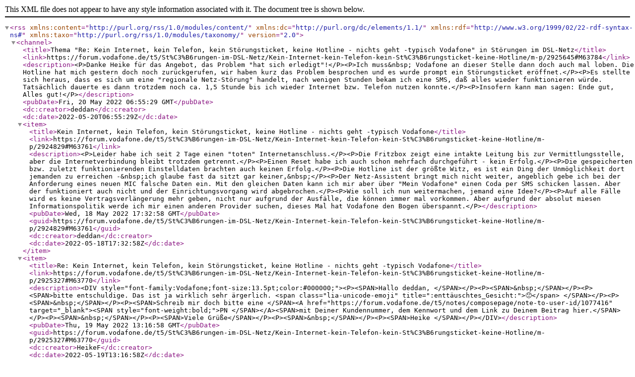

--- FILE ---
content_type: text/xml;charset=UTF-8
request_url: https://forum.vodafone.de/rss/message?board.id=StoerungsmeldungenInternetTVTelefon&message.id=63784
body_size: 2015
content:
<?xml version="1.0" encoding="UTF-8"?>
<rss xmlns:content="http://purl.org/rss/1.0/modules/content/" xmlns:dc="http://purl.org/dc/elements/1.1/" xmlns:rdf="http://www.w3.org/1999/02/22-rdf-syntax-ns#" xmlns:taxo="http://purl.org/rss/1.0/modules/taxonomy/" version="2.0">
  <channel>
    <title>Thema "Re: Kein Internet, kein Telefon, kein Störungsticket, keine Hotline - nichts geht -typisch Vodafone" in Störungen im DSL-Netz</title>
    <link>https://forum.vodafone.de/t5/St%C3%B6rungen-im-DSL-Netz/Kein-Internet-kein-Telefon-kein-St%C3%B6rungsticket-keine-Hotline/m-p/2925645#M63784</link>
    <description>&lt;P&gt;Danke Heike für das Angebot, das Problem "hat sich erledigt"!&lt;/P&gt;&lt;P&gt;Ich muss&amp;nbsp; Vodafone an dieser Stelle dann doch auch mal loben. Die Hotline hat mich gestern doch noch zurückgerufen, wir haben kurz das Problem besprochen und es wurde prompt ein Störungsticket eröffnet.&lt;/P&gt;&lt;P&gt;Es stellte sich heraus, dass es sich um eine "regionale Netz-Störung" handelt, nach wenigen Stunden bekam ich eine SMS, daß alles wieder funktionieren würde. Tatsächlich dauerte es dann trotzdem noch ca. 1,5 Stunde bis ich wieder Internet bzw. Telefon nutzen konnte.&lt;/P&gt;&lt;P&gt;Insofern kann man sagen: Ende gut, Alles gut!&lt;/P&gt;</description>
    <pubDate>Fri, 20 May 2022 06:55:29 GMT</pubDate>
    <dc:creator>deddan</dc:creator>
    <dc:date>2022-05-20T06:55:29Z</dc:date>
    <item>
      <title>Kein Internet, kein Telefon, kein Störungsticket, keine Hotline - nichts geht -typisch Vodafone</title>
      <link>https://forum.vodafone.de/t5/St%C3%B6rungen-im-DSL-Netz/Kein-Internet-kein-Telefon-kein-St%C3%B6rungsticket-keine-Hotline/m-p/2924829#M63761</link>
      <description>&lt;P&gt;Leider habe ich seit 2 Tage einen "toten" Internetanschluss.&lt;/P&gt;&lt;P&gt;Die Fritzbox zeigt eine intakte Leitung bis zur Vermittlungsstelle, aber die Internetverbindung bleibt trotzdem getrennt.&lt;/P&gt;&lt;P&gt;Einen Reset habe ich auch schon mehrfach durchgeführt - kein Erfolg.&lt;/P&gt;&lt;P&gt;Die gespeicherten bzw. zuletzt funktionierenden Einstelldaten brachten auch keinen Erfolg.&lt;/P&gt;&lt;P&gt;Die Hotline ist der größte Witz, es ist ein Ding der Unmöglichkeit dort jemanden zu erreichen -&amp;nbsp;ich glaube fast da sitzt gar keiner,&amp;nbsp;&lt;/P&gt;&lt;P&gt;Der Netz-Assistent bringt mich nicht weiter, angeblich gebe ich bei der Anforderung eines neuen MIC falsche Daten ein. Mit den gleichen Daten kann ich mir aber über "Mein Vodafone" einen Coda per SMS schicken lassen. Aber der funktioniert auch nicht und der Einrichtungsvorgang wird abgebrochen.&lt;/P&gt;&lt;P&gt;Wie soll ich nun weitermachen, jemand eine Idee?&lt;/P&gt;&lt;P&gt;Auf alle Fälle wird es keine Vertragsverlängerung mehr geben, nicht nur aufgrund der Ausfälle, die können immer mal vorkommen. Aber aufgrund der absolut miesen Informationspolitik werde ich mir einen anderen Provider suchen, dieses Mal hat Vodafone den Bogen überspannt.&lt;/P&gt;</description>
      <pubDate>Wed, 18 May 2022 17:32:58 GMT</pubDate>
      <guid>https://forum.vodafone.de/t5/St%C3%B6rungen-im-DSL-Netz/Kein-Internet-kein-Telefon-kein-St%C3%B6rungsticket-keine-Hotline/m-p/2924829#M63761</guid>
      <dc:creator>deddan</dc:creator>
      <dc:date>2022-05-18T17:32:58Z</dc:date>
    </item>
    <item>
      <title>Re: Kein Internet, kein Telefon, kein Störungsticket, keine Hotline - nichts geht -typisch Vodafone</title>
      <link>https://forum.vodafone.de/t5/St%C3%B6rungen-im-DSL-Netz/Kein-Internet-kein-Telefon-kein-St%C3%B6rungsticket-keine-Hotline/m-p/2925327#M63770</link>
      <description>&lt;DIV style="font-family:Vodafone;font-size:13.5pt;color:#000000;"&gt;&lt;P&gt;&lt;SPAN&gt;Hallo deddan, &lt;/SPAN&gt;&lt;/P&gt;&lt;P&gt;&lt;SPAN&gt;&amp;nbsp;&lt;/SPAN&gt;&lt;/P&gt;&lt;P&gt;&lt;SPAN&gt;bitte entschuldige. Das ist ja wirklich sehr ärgerlich. &lt;span class="lia-unicode-emoji" title=":enttäuschtes_Gesicht:"&gt;😞&lt;/span&gt; &lt;/SPAN&gt;&lt;/P&gt;&lt;P&gt;&lt;SPAN&gt;&amp;nbsp;&lt;/SPAN&gt;&lt;/P&gt;&lt;P&gt;&lt;SPAN&gt;Schreib mir doch bitte eine &lt;/SPAN&gt;&lt;A href="https://forum.vodafone.de/t5/notes/composepage/note-to-user-id/1077416" target="_blank"&gt;&lt;SPAN style="font-weight:bold;"&gt;PN &lt;/SPAN&gt;&lt;/A&gt;&lt;SPAN&gt;mit Deiner Kundennummer, dem Kennwort und dem Link zu Deinem Beitrag hier.&lt;/SPAN&gt;&lt;/P&gt;&lt;P&gt;&lt;SPAN&gt;&amp;nbsp;&lt;/SPAN&gt;&lt;/P&gt;&lt;P&gt;&lt;SPAN&gt;Viele Grüße&lt;/SPAN&gt;&lt;/P&gt;&lt;P&gt;&lt;SPAN&gt;&amp;nbsp;&lt;/SPAN&gt;&lt;/P&gt;&lt;P&gt;&lt;SPAN&gt;Heike &lt;/SPAN&gt;&lt;/P&gt;&lt;/DIV&gt;</description>
      <pubDate>Thu, 19 May 2022 13:16:58 GMT</pubDate>
      <guid>https://forum.vodafone.de/t5/St%C3%B6rungen-im-DSL-Netz/Kein-Internet-kein-Telefon-kein-St%C3%B6rungsticket-keine-Hotline/m-p/2925327#M63770</guid>
      <dc:creator>HeikeF</dc:creator>
      <dc:date>2022-05-19T13:16:58Z</dc:date>
    </item>
    <item>
      <title>Re: Kein Internet, kein Telefon, kein Störungsticket, keine Hotline - nichts geht -typisch Vodafone</title>
      <link>https://forum.vodafone.de/t5/St%C3%B6rungen-im-DSL-Netz/Kein-Internet-kein-Telefon-kein-St%C3%B6rungsticket-keine-Hotline/m-p/2925645#M63784</link>
      <description>&lt;P&gt;Danke Heike für das Angebot, das Problem "hat sich erledigt"!&lt;/P&gt;&lt;P&gt;Ich muss&amp;nbsp; Vodafone an dieser Stelle dann doch auch mal loben. Die Hotline hat mich gestern doch noch zurückgerufen, wir haben kurz das Problem besprochen und es wurde prompt ein Störungsticket eröffnet.&lt;/P&gt;&lt;P&gt;Es stellte sich heraus, dass es sich um eine "regionale Netz-Störung" handelt, nach wenigen Stunden bekam ich eine SMS, daß alles wieder funktionieren würde. Tatsächlich dauerte es dann trotzdem noch ca. 1,5 Stunde bis ich wieder Internet bzw. Telefon nutzen konnte.&lt;/P&gt;&lt;P&gt;Insofern kann man sagen: Ende gut, Alles gut!&lt;/P&gt;</description>
      <pubDate>Fri, 20 May 2022 06:55:29 GMT</pubDate>
      <guid>https://forum.vodafone.de/t5/St%C3%B6rungen-im-DSL-Netz/Kein-Internet-kein-Telefon-kein-St%C3%B6rungsticket-keine-Hotline/m-p/2925645#M63784</guid>
      <dc:creator>deddan</dc:creator>
      <dc:date>2022-05-20T06:55:29Z</dc:date>
    </item>
    <item>
      <title>Re: Kein Internet, kein Telefon, kein Störungsticket, keine Hotline - nichts geht -typisch Vodafone</title>
      <link>https://forum.vodafone.de/t5/St%C3%B6rungen-im-DSL-Netz/Kein-Internet-kein-Telefon-kein-St%C3%B6rungsticket-keine-Hotline/m-p/2925867#M63798</link>
      <description>&lt;DIV style="font-family: Vodafone; font-size: 13.5pt; color: #000000;"&gt;
&lt;P&gt;&lt;SPAN&gt;Hallo deddan, &lt;/SPAN&gt;&lt;/P&gt;
&lt;P&gt;&lt;SPAN&gt;&amp;nbsp;&lt;/SPAN&gt;&lt;/P&gt;
&lt;P&gt;&lt;SPAN&gt;danke Dir. &lt;span class="lia-unicode-emoji" title=":leicht_lächelndes_Gesicht:"&gt;🙂&lt;/span&gt; &lt;/SPAN&gt;&lt;/P&gt;
&lt;P&gt;&lt;SPAN&gt;&amp;nbsp;&lt;/SPAN&gt;&lt;/P&gt;
&lt;P&gt;&lt;SPAN&gt;Wie schön, dass jetzt alles gut ist. &lt;/SPAN&gt;&lt;img id="thumbup" class="emoticon emoticon-thumbup" src="https://forum.vodafone.de/html/@929CB104E9842E64CFFA4DDBA9219E92/images/emoticons/15x15_smiley-thumbup.gif" alt="" title="" /&gt;&lt;/P&gt;
&lt;P&gt;&amp;nbsp;&lt;/P&gt;
&lt;P&gt;&lt;SPAN&gt;Dann mache ich jetzt hier auch wieder zu. &lt;/SPAN&gt;&lt;/P&gt;
&lt;P&gt;&lt;SPAN&gt;&amp;nbsp;&lt;/SPAN&gt;&lt;/P&gt;
&lt;P&gt;&lt;SPAN&gt;Viele Grüße&lt;/SPAN&gt;&lt;/P&gt;
&lt;P&gt;&lt;SPAN&gt;&amp;nbsp;&lt;/SPAN&gt;&lt;/P&gt;
&lt;P&gt;&lt;SPAN&gt;Heike &lt;/SPAN&gt;&lt;/P&gt;
&lt;/DIV&gt;</description>
      <pubDate>Fri, 20 May 2022 13:35:37 GMT</pubDate>
      <guid>https://forum.vodafone.de/t5/St%C3%B6rungen-im-DSL-Netz/Kein-Internet-kein-Telefon-kein-St%C3%B6rungsticket-keine-Hotline/m-p/2925867#M63798</guid>
      <dc:creator>HeikeF</dc:creator>
      <dc:date>2022-05-20T13:35:37Z</dc:date>
    </item>
  </channel>
</rss>

